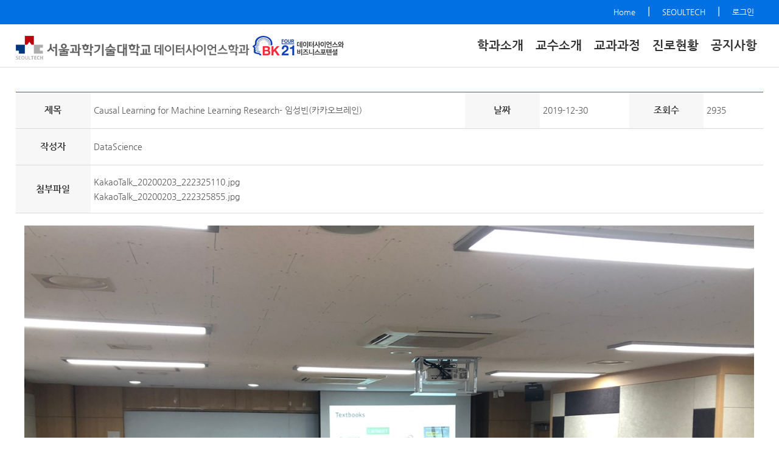

--- FILE ---
content_type: text/html; charset=UTF-8
request_url: https://data.seoultech.ac.kr/notice/gallery/?do=view&bnum=57142&bidx=487978&cate=3&profboardidx=0&allboard=false&nowpage=1
body_size: 21355
content:

 












<!DOCTYPE html>

<html lang="ko">
	<head>
		<meta name="viewport" content="width=device-width, initial-scale=0.8, maximum-scale=1.0, user-scalable=no"/>
		<meta http-equiv="Content-Type" content="text/html; charset=UTF-8">
		<meta http-equiv="X-UA-Compatible" content="IE=Edge">
		<meta name="description" content="과기대,데이터사이언스학과,데이터사이언스,데이터 사이언스,데이터 사이언스 학과, 서울과학기술대학교 데이터사이언스학과">
		<meta property="og:title" content="서울과학기술대학교 데이터사이언스학과 - 공지사항 - 갤러리">
		<meta property="og:description" content="과기대,데이터사이언스학과,데이터사이언스,데이터 사이언스,데이터 사이언스 학과, 서울과학기술대학교 데이터사이언스학과">
		<meta property="og:url" content="https://data.seoultech.ac.kr">
		<meta property="og:image" content="https://data.seoultech.ac.kr/common/images/meta_img.png">
		<title>서울과학기술대학교 데이터사이언스학과</title>
		<link rel="stylesheet" type="text/css" href="/site/data/res/css/sub.css" />
		<link rel="stylesheet" type="text/css" href="/common/css/dts_design.css" />
		

<link rel="stylesheet" type="text/css" href="/common/js/jquery/jquery.smartPop.css" />
<link rel="stylesheet" type="text/css" href="/common/js/jquery/themes/base/ui.all.css" />
<link rel="stylesheet" type="text/css" href="/common/lib/fancybox-2.1.5/jquery.fancybox.css" media="screen" />

<script type="text/javascript" src="/common/js/jquery/jquery-1.8.3.js"></script>
<script type="text/javascript" src="/common/js/jquery/jquery.smartPop.js"></script>
<script type="text/javascript" src="/common/js/jquery/ui/ui.datepicker.js"></script>
<script type="text/javascript" src="/common/js/jquery/ui/ui.datepicker-ko.js"></script>
<script type="text/javascript" src="/common/js/jquery/slides.min.jquery.js"></script>
<script type="text/javascript" src="/common/lib/fancybox-2.1.5/jquery.fancybox.pack.js"></script>
<script type="text/javascript" src="/common/js/common.js"></script>

		<script type="text/javascript" src="/common/js/slick/1.5.7/slick.js"></script>
		<link rel="stylesheet" type="text/css" href="/common/js/slick/1.5.7/slick.css"/>
	</head>
	<body class="os">
		<div id="m_head">
			








<div class="m_head">
	<a href="http://portal.seoultech.ac.kr/" target="_blank">과기대포털</a> | 
	<a href="http://www.seoultech.ac.kr/" target="_blank">서울과학기술대학교</a> |
	
		
	








	<a href="javascript:popup_Login(50245);">로그인 </a> 
	




</div>

<div class="logo">
	<a href="/"><img alt="HOME" src="/site/data/res/img/logo2.png" style="width:300px;"/></a>
	<a href="https://bk21ds.seoultech.ac.kr/index.do" target="_blank" title="새창"><img class="logo2" alt="" src="/site/data/res/img/BK_logo.png"></a>
	<div class="meunbtn">
		<div class="bg c1">&nbsp;</div>
		<div class="bg c2">&nbsp;</div>
		<div class="bg c3">&nbsp;</div>
	</div>
</div>

<div class="menu">

	
		
		<div class="a1 bg">학과소개</div>
		<div class="dep2">
		
			
				<a class="a2 " href="/intro/department">학과 소개</a>
			
		
			
				<a class="a2 " href="/intro/professor">주임교수 인사말</a>
			
		
			
				<a class="a2 " href="/intro/map">오시는 길</a>
			
		
			
		
		</div>
		
	

	
		
		<div class="a1 bg">교수소개</div>
		<div class="dep2">
		
			
				<a class="a2 " href="/professor/prof">전담교수</a>
			
		
			
				<a class="a2 " href="/professor/prof2">참여교수</a>
			
		
			
				<a class="a2 " href="/professor/faculty">교직원</a>
			
		
			
		
			
		
		</div>
		
	

	
		
		<div class="a1 bg">교과과정</div>
		<div class="dep2">
		
			
				<a class="a2 " href="/education/target">교육목표</a>
			
		
			
				<a class="a2 " href="/education/diagram">교과목 구성도</a>
			
		
			
				<a class="a2 " href="/education/summary">교과목 개요</a>
			
		
		</div>
		
	

	

	
		
		<div class="a1 bg">진로현황</div>
		<div class="dep2">
		
			
				<a class="a2 " href="/career/job">진출 분야</a>
			
		
			
				<a class="a2 " href="/career/speech">졸업생 한마디</a>
			
		
		</div>
		
	

	
		
		<div class="a1 bg">공지사항</div>
		<div class="dep2">
		
			
				<a class="a2 " href="/notice/bbs">공지사항</a>
			
		
			
				<a class="a2 " href="/notice/hak_news">학과뉴스</a>
			
		
			
				<a class="a2 " href="/notice/gallery">갤러리</a>
			
		
			
				<a class="a2 " href="/notice/link">관련 사이트</a>
			
		
		</div>
		
	

	

</div>

<script type="text/javascript">
	$(".meunbtn").click(function () {
		if ("none" == $("#m_head .menu").css("display")) {
			$("#m_head .menu").slideDown();
			$(".meunbtn .c1").css("transform" , "rotate(45deg) translate(4px, 5px)");
			$(".meunbtn .c2").css("opacity", "0");
			$(".meunbtn .c3").css("transform", "rotate(-45deg) translate(7px, -4px)");
		} else {
			$("#m_head .menu").slideUp();
			$(".meunbtn .c1").css("transform", "rotate(0deg) translate(0px, 0px)");
			$(".meunbtn .c2").css("opacity", "1");
			$(".meunbtn .c3").css("transform", "rotate(0deg) translate(0px, 0px)");
		}
	});

	$(".menu .bg").click(function () {
		if ("none" == $(this).next().css("display")) {
			$(".menu .bg").css("background", "url('/site/data/res/img/m_bg1.png') no-repeat 97% 22px");
			$(".menu .bg").next().slideUp();
			$(this).css("background", "url('/site/data/res/img/m_bg2.png') no-repeat 97% 22px");
			$(this).next().slideDown();
		} else {
			$(this).css("background", "url('/site/data/res/img/m_bg1.png') no-repeat 97% 22px");
			$(this).next().slideUp();
		}
	});
	
	$(document).ready(function() {
		$(".menu .link1").each(function(index) {
			$(this).attr("target" , "_blank");
			$(this).attr("title" , "새창으로 이동");
			$(this).append("<img class='bg1' alt='' src='/site/data/res/img/link_off.png'>");
		});
	});
	
</script>


		</div>
		<div id="head">
			








<div class="head">
	<div class="login">
		<a href="/" target="_blank">Home</a> | 
		<a href="http://www.seoultech.ac.kr/" target="_blank">SEOULTECH</a> | 
		
			
		








	<a href="javascript:popup_Login(50245);">로그인 </a> 
	




<!-- 
		<form class="search" name="SearchForm" method="post" target="_blank" action="http://www.seoultech.ac.kr/site/www/search/index.jsp" accept-charset="utf-8">
			<input type="text" title="검색어 입력" name="nx_query" onkeypress="if (event.keyCode == 13){ SearchForm.submit(); return false;}"/> 
			<img alt="" src="/site/data/res/img/search.png" onclick="SearchForm.submit();">
		</form>
 -->		
	</div>	
</div>

<div class="gnb">
	<div class="logo">
		<a href="/"><img alt="" src="/site/data/res/img/logo2.png"></a> 
		<a href="https://bk21ds.seoultech.ac.kr/index.do" target="_blank" title="새창"><img class="logo2" alt="" src="/site/data/res/img/BK_logo.png"></a>
	</div>
	<div class="dep">
	
		
		<div class="dep1">
			<a class="a1" href="/intro" >학과소개</a>
			<div class="d2">
			
				
					<h2>
						<a class="a2" href="/intro/department" >학과 소개</a>
					</h2>
				
			
				
					<h2>
						<a class="a2" href="/intro/professor" >주임교수 인사말</a>
					</h2>
				
			
				
					<h2>
						<a class="a2" href="/intro/map" >오시는 길</a>
					</h2>
				
			
				
			
			</div>
		</div>
		
	
		
		<div class="dep1">
			<a class="a1" href="/professor" >교수소개</a>
			<div class="d2">
			
				
					<h2>
						<a class="a2" href="/professor/prof" >전담교수</a>
					</h2>
				
			
				
					<h2>
						<a class="a2" href="/professor/prof2" >참여교수</a>
					</h2>
				
			
				
					<h2>
						<a class="a2" href="/professor/faculty" >교직원</a>
					</h2>
				
			
				
			
				
			
			</div>
		</div>
		
	
		
		<div class="dep1">
			<a class="a1" href="/education" >교과과정</a>
			<div class="d2">
			
				
					<h2>
						<a class="a2" href="/education/target" >교육목표</a>
					</h2>
				
			
				
					<h2>
						<a class="a2" href="/education/diagram" >교과목 구성도</a>
					</h2>
				
			
				
					<h2>
						<a class="a2" href="/education/summary" >교과목 개요</a>
					</h2>
				
			
			</div>
		</div>
		
	
		
	
		
		<div class="dep1">
			<a class="a1" href="/career" >진로현황</a>
			<div class="d2">
			
				
					<h2>
						<a class="a2" href="/career/job" >진출 분야</a>
					</h2>
				
			
				
					<h2>
						<a class="a2" href="/career/speech" >졸업생 한마디</a>
					</h2>
				
			
			</div>
		</div>
		
	
		
		<div class="dep1">
			<a class="a1" href="/notice" >공지사항</a>
			<div class="d2">
			
				
					<h2>
						<a class="a2" href="/notice/bbs" >공지사항</a>
					</h2>
				
			
				
					<h2>
						<a class="a2" href="/notice/hak_news" >학과뉴스</a>
					</h2>
				
			
				
					<h2>
						<a class="a2" href="/notice/gallery" >갤러리</a>
					</h2>
				
			
				
					<h2>
						<a class="a2" href="/notice/link" >관련 사이트</a>
					</h2>
				
			
			</div>
		</div>
		
	
		
	
	</div>
</div>

<div class="bg">
	<div class="dep2">
		<div class="text">
			빅데이터 분석역량과 비즈니스 마인드를 갖춘 <br> 데이터 사이언티스트 양성 <br>
			<b>DATA SCIENCE</b>
		</div>
	</div>
</div>


<script type="text/javascript">
	$(".dep1").hover(function() {
		$(".dep1").addClass("on1");
		$("#head .bg").css("display", "block");
	}, function() {
	});

	$("#head").hover(function() {
	}, function() {
		$(".dep1").removeClass("on1");
		$("#head .bg").css("display", "none");
	});
	
</script>



		</div>
		

		<div id="sub">
			
			
			<div class="sub">

				










		








<div class="wrap_title">
	<div style="float:left;">
		<img alt="" class="tit_icon" style="margin-top:5px; margin-right:8px;" src="/common/images/navi_icon.jpg"  />
		<b style="font-size:18px;">갤러리</b>
	</div>
	<div class="location">
		<a class='home' href='/'>홈</a><span>&nbsp;</span><a class='home' href='/notice'>공지사항</a><span>&nbsp;</span><strong>갤러리</strong>
	</div>
	<div style="clear:both;"></div>
</div>
	
































	<!DOCTYPE html PUBLIC "-//W3C//DTD HTML 4.01 Transitional//EN" "http://www.w3.org/TR/html4/loose.dtd">
	<html lang="ko">
		<head>
			<meta http-equiv="Content-Type" content="text/html; charset=UTF-8">
			<script type="text/javascript" src="/common/lib/fancybox/jquery.mousewheel-3.0.4.pack.js"></script>
			<script type="text/javascript" src="/common/lib/fancybox/jquery.fancybox-1.3.4.pack.js"></script>
			<link rel="stylesheet" type="text/css" href="/common/lib/fancybox/jquery.fancybox-1.3.4.css" media="screen" />
			<link rel="stylesheet" type="text/css" href="/common/css/bbs.css" />
		</head>
			<body>
				<div class="board_container">
						<div class="wrap_cont">
						<!-- width : 885px  -->
							<table class="tbl_list" cellpadding="0" cellspacing="0" summary="제목, 날짜, 조회수, 작성자, 첨부파일, 내용 안내">
								<caption class="screen_hide">갤러리 게시글 확인</caption>
								<colgroup>
									<col width="10%" />
									<col width="50%" />
									<col width="10%" />
									<col width="12%" />
									<col width="10%" />
									<col width="8%" />
								</colgroup>
								<tbody>
									<tr>
										<th scope="row">제목</th>
										<td>Causal Learning for Machine Learning Research- 임성빈(카카오브레인)</td>
										<th scope="row">
											
												날짜
											
										</th>
										<td>2019-12-30</td>
										<th scope="row">조회수</th>
										<td>2935</td>
									</tr>
									<tr>
										<th scope="row" >작성자</th>
										<td colspan="5">DataScience</td>
									</tr>
									<tr>
										<th scope="row">첨부파일</th>
										<td colspan="5" class="file">
										
											
											<div>
												


												<a href="javascript:downloadfile('/storage/data/bbs/57142','1580736424999_.jpg','KakaoTalk_20200203_222325110.jpg' );">KakaoTalk_20200203_222325110.jpg</a>
												<input type="hidden" value="217502" />
												
												
											</div>
											
											<div>
												


												<a href="javascript:downloadfile('/storage/data/bbs/57142','1580736425024_.jpg','KakaoTalk_20200203_222325855.jpg' );">KakaoTalk_20200203_222325855.jpg</a>
												<input type="hidden" value="217503" />
												
												
											</div>
											
										
										</td>
									</tr>
									<tr>
										<td colspan="6" class="cont"> 
											<div style="min-height:200px;">
												
													
														
															<div class="bbs_view_gallay_area" style="text-align: center;">
																<a rel="gal_photo_thumb_group" href="/storage/data/bbs/57142/1580736424999_.jpg" class="thumb" title="KakaoTalk_20200203_222325110">
																	<img src="/storage/data/bbs/57142/1580736424999_.jpg" alt="KakaoTalk_20200203_222325110" /></a>
															</div>
														
															<div class="bbs_view_gallay_area" style="text-align: center;">
																<a rel="gal_photo_thumb_group" href="/storage/data/bbs/57142/1580736425024_.jpg" class="thumb" title="KakaoTalk_20200203_222325855">
																	<img src="/storage/data/bbs/57142/1580736425024_.jpg" alt="KakaoTalk_20200203_222325855" /></a>
															</div>
														
													
													
												
													<!-- 마지막에는 클래스 lst 추가 -->
													<p>
													<p>카카오브레인의 임성빈 박사님께서&nbsp;Causal Learning for Machine Learning Research라는 주제로 세미나를 진행해 주셨습니다.</p>

<p>유익한 세미나를 제공해주신 임성빈 박사님께 감사의 인사 드립니다.</p>

													</p>
													<p class="lst"></p>
												
											</div>
										</td>
									</tr>
									
								</tbody>
							</table>
							
						<div class="order">
							<table cellpadding="0" cellspacing="0" summary="이전 다음 게시글 안내표 입니다.">
								<caption class="screen_hide">이전 다음 게시글 </caption>
								<colgroup>
									<col width="6%" />
									<col width="94%" />
								</colgroup>
								<tbody>
									<tr>
										<th scope="row"><img src="/common/images/board/th_prev2.png" alt="이전글" /></th>
										<td>
										
											<a href="?do=view&bnum=57142&bidx=487979&cate=3&profboardidx=0">
											Using Machine Learning to Solve Business Problems- 김준홍(고려대)</a>
										
										</td>
									</tr>
									<tr>
										<th scope="row"><img src="/common/images/board/th_next2.png" alt="다음글" /></th>
										<td>
										
											<a href="?do=view&searchtext=&searchtype=&nowpage=1&bnum=57142&bidx=485391&cate=3&profboardidx=0">2019 ICCV Seoul</a>
										
										</td>
									</tr>
								</tbody>
							</table>
						</div>
							<div class="btn_list">
								
					            	<a id="btnlist" href="?do=list&searchtext=&searchtype=&pageNum=1&bidx=57142&bnum=72982&profboardidx=0&allboard=false"><img src="/common/images/board/btn_list_ko.gif" alt="목록" /></a>
					            
					            
					            
					        </div>
						</div>
				</div>
		</body>
		<script type="text/javascript">
			$(document).ready(function()
			{
				
				
				$("a[rel=gal_photo_thumb_group]").fancybox({
					'overlayShow'	: true,
					'transitionIn'	: 'elastic',
					'transitionOut'	: 'elastic',
					'titlePosition' : 'over',
					'titleFormat'	: function(title, currentArray, currentIndex, currentOpts) {
						return '<span id="fancybox-title-over">Image ' + (currentIndex + 1) + ' / ' + currentArray.length + (title.length ? ' &nbsp; ' + title : '') + '</span>';
					}
				});
				
				// 컨텐츠에 이미지가 들어있으면, 확인후 사이즈가 컨테이너보다 크면 조절해준다.
				var conSize =  Number($(".board_container").css("width").replace("px",""));
				$(".cont img").each(function()
				{
					var imgSize = Number($(this).css("width").replace("px",""));
					var originalObj = this;
					
					$("<img/>") 
					    .attr("src", $(originalObj).attr("src"))
					    .load(function() {
					        if (conSize < this.width){
					        	$(originalObj).css("width", conSize -30 +"px");
					        	$(originalObj).css("height", "auto");
					        }
					  });
				});
				
				
				
				
					$("#btndelete").click(function(){
						$.smartPop.open({width:200, height:100, url:'/hcm/bbs/popup_del.jsp?idx=487978'});
					});
				
			});
		
			function downloadfile(filePath, fileName, ogrfname) 
			{
				var f = document.createElement("form"); // form 엘리멘트 생성
			   	f.setAttribute("method","post"); // method 속성 설정
			   	f.setAttribute("action","/hcm/bbs/bbs_download.jsp"); // action 속성 설정
			   	document.body.appendChild(f); // 현재 페이지에 form 엘리멘트 추가
			
			   	var i_fpath = document.createElement("input"); 
			   	i_fpath.setAttribute("type","hidden"); 
			   	i_fpath.setAttribute("name","fpath"); 
			   	i_fpath.setAttribute("value",filePath);
			   	f.appendChild(i_fpath);
			   
			   	var i_fname = document.createElement("input"); 
			   	i_fname.setAttribute("type","hidden"); 
			   	i_fname.setAttribute("name","fname"); 
			   	i_fname.setAttribute("value",fileName);
			   	f.appendChild(i_fname);
			   
			   	var i_ogrfname = document.createElement("input"); 
			   	i_ogrfname.setAttribute("type","hidden"); 
			   	i_ogrfname.setAttribute("name","ogrfname"); 
			   	i_ogrfname.setAttribute("value",ogrfname);
			   	f.appendChild(i_ogrfname);
			
			   	f.submit();
			}
			
			
		</script>
	</html>





			</div>
			
		</div>
		
		<div id="tail">
			




<div class="tail">
	<a class="logo" href="/"><img alt="" src="/site/data/res/img/tail_logo.png"></a>
	<div class="text">
		<div class="link">
			<a href="http://www.seoultech.ac.kr/sinfo/persnal/" target="_blank">개인정보처리방침</a> | 
			<a href="http://www.seoultech.ac.kr/sinfo/denyemail/" target="_blank">이메일무단수집거부</a>
		</div>
		[01811] 서울 노원구 공릉로 232 서울과학기술대학교 데이터사이언스학과 <br>
		Copyright © Seoul National University of Science&Technology. All rights Reserved
<!-- 		[01811] 서울 노원구 공릉로 232 서울과학기술대학교 데이터사이언스학과   -->
<!-- 		Copyright © Seoul National University of Science&Technology. All rights Reserved  -->
	</div>
	
</div>


		</div>
		
		<img id="top_btn" alt="" src="/site/data/res/img/top.png">
		
		<script type="text/javascript">
			$(document).scroll( function() {
				var top = $(document).scrollTop();
				if (top > 300) {
					$("#top_btn").css("opacity" , "1");
				} else {
					$("#top_btn").css("opacity" , "0");
				}
				
			});
			
			$("#top_btn").click(function() {
		   		$('body, html').animate({
		           	scrollTop: 0
		          }, {
		            duration: 500
		       	});
			});
			
			setTimeout(
					function() {
						$("#sub .sub img").each(function(index) {
							if ($(this).attr("style") == null ) {
								$(this).attr("style" , "width:100%; max-width:"+$(this).innerWidth()+"px");
							} else {
								$(this).attr("style" , $(this).attr("style")+"; height:auto; max-height:none; width:100%; max-width:"+$(this).innerWidth()+"px");
							}
						});
					},
				 	1000
				);
				
				$(document).ready(function() {
					/* 게시판 */
	 				$("#sub img[alt=글쓰기]").attr("src", "/site/data/res/img/btn_add.png");
	 				$("#sub img[alt=입력]").attr("src", "/site/data/res/img/btn_add2.png");
	 				$("#sub img[alt=목록]").attr("src", "/site/data/res/img/btn_list.png");
	 				$("#sub img[alt=수정]").attr("src", "/site/data/res/img/btn_mod.png");
	 				$("#sub img[alt=삭제]").attr("src", "/site/data/res/img/btn_del.png");
	 				$("#sub img[alt=댓글]").attr("src", "/site/data/res/img/btn_comment.png");
					
				});
		
		</script>
		
		<!-- Global site tag (gtag.js) - Google Analytics -->
		<script async src="https://www.googletagmanager.com/gtag/js?id=UA-129290036-1"></script>
		<script>
		  window.dataLayer = window.dataLayer || [];
		  function gtag(){dataLayer.push(arguments);}
		  gtag('js', new Date());
		  gtag('config', 'UA-129290036-1');
		</script>

	</body>
</html>




--- FILE ---
content_type: text/css;charset=UTF-8
request_url: https://data.seoultech.ac.kr/site/data/res/css/sub.css
body_size: 13672
content:
@Charset "utf-8";
@import url("common.css");

.wrap_title {display:none;}


#sub_title {margin:0 auto; font-size:38px; font-weight:bold; line-height:40px; padding:25px 0; color:#0070e3; text-align:center; background:#f7f7f7;} 

#navi {border-bottom:1px solid #d8d8d8; letter-spacing:-0.05em;}
#navi .navi {position:relative; max-width:1400px; margin:0 auto; height:50px; line-height:50px;}
#navi .navi .home {float:left; width:72px; height:50px; border-left:1px solid #d8d8d8; border-right:1px solid #d8d8d8; overflow:hidden;}
#navi .navi .home a {display:table-cell; width:72px; height:50px; vertical-align:middle; text-align:center;}
#navi .navi .home a img {display:inline;}
#navi .navi .n1 {position:relative; float:left; padding:0 35px 0 20px; border-right:1px solid #d8d8d8; background:url("/hcm/design/layout2/a/res/img/link_on.png") no-repeat 88% 20px;}
#navi .navi .n1 .a1 {display:block; font-size:15px; font-weight:bold; color:#5c5c5c; padding-right:70px;}
#navi .navi .n2 {position:absolute; min-width:100%; top:50px; left:0; background:#262626;text-align:left; white-space:nowrap; overflow:hidden; z-index:5;}
#navi .navi .n2 .a2 {display:block; font-size:14px; line-height:0; color:#fff; padding:0 20px 0 20px; transition:0.3s;}
#navi .navi .n2 .a2:HOVER {background:#31a9df;}
#navi .navi .n2 .link .bg {display:none; margin:0 -10px 2px 5px; transition:0.3s;}
#navi .navi .on1 .n2 .a2 {line-height:50px; border-bottom:1px solid #303030;}
#navi .navi .on1 .n2 .link img {display:inline;}

#navi .navi .font {position:absolute; top:0; right:0; border-right:1px solid #d8d8d8; overflow:hidden;}
#navi .navi .font div {display:table-cell; font-size:14px; color:#4e4e4e; height:50px; line-height:50px; padding:0 20px; border-left:1px solid #d8d8d8; vertical-align:middle; cursor:pointer;}
#navi .navi .font .print {background:#535353;}


#navi .m_navi {position:relative; height:50px; line-height:50px; display:none;}
#navi .m_navi .home {float:left; width:49px; height:50px;  border-right:1px solid #d8d8d8; overflow:hidden;}
#navi .m_navi .home a {display:table-cell; width:49px; height:50px; vertical-align:middle; text-align:center;}
#navi .m_navi .home a img {display:inline;}
#navi .m_navi .navilist {float:left; width:calc(100% - 50px);}
#navi .m_navi .n1 {position:relative; float:left; padding:0 35px 0 20px; border-right:1px solid #d8d8d8; background:url("/hcm/design/layout2/a/res/img/link_on.png") no-repeat 88% 20px; cursor:pointer;}
#navi .m_navi .n1 .a1 {display:block; font-size:15px; font-weight:bold; color:#5c5c5c; padding-right:20px;}
#navi .m_navi .n2 {position:absolute; width:100%; top:50px; left:0; background:#222; text-align:left; white-space:nowrap; overflow:hidden; z-index:5;}
#navi .m_navi .n2 .a2 {display:block; font-size:14px; line-height:0; color:#fff; padding:0 20px; text-align:center; transition:0.3s;}
#navi .m_navi .n2 .a2:HOVER {background:#31a9df;}
#navi .m_navi .n2 .link .bg {display:none; margin-left:5px; transition:0.3s;}
#navi .m_navi .on1 .a2 {line-height:50px; border-bottom:1px solid #303030;}
#navi .m_navi .on1 .link .bg {display:inline;}




#sub {padding:40px 2% 100px;}

#sub .tab {overflow:hidden;}
#sub .dep3 {max-width:1400px; margin:0 auto 48px; border-bottom:1px solid #ddd; overflow:hidden;}
#sub .dep3 a {float:left; display:block; width:240px; height:60px; font-size:18px; color:#313131; text-align:center; line-height:60px; border:1px solid #dddddd; margin:0 -1px -1px 0;}
#sub .dep3 .on {color:#fff; font-weight:bold; background:#0070e3;}

#sub .sub {position:relative; max-width:1400px; margin:0 auto; min-height:300px; overflow:hidden;}



.tb17b {font-size:17px; font-weight:bold; color:#313131; padding-left:10px; line-height:30px; background:url("/site/data/res/img/tb20b_bg.png") no-repeat 0 9px;}

.tb30 {font-size:30px; font-weight:bold; color:#0070e3; font-family:'Nanum Square';}
.tb25 {font-size:25px; font-weight:bold; color:#0070e3; font-family:'Nanum Square';}
.tb20 {font-size:20px; font-weight:bold; color:#313131; font-family:'Nanum Square';}
.tb19 {font-size:19px; font-weight:bold; color:#313131; font-family:'Nanum Square';}

.t30 {font-size:30px; color:#313131; font-family:'Nanum Square';}
.t28 {font-size:28px; color:#0070e3; font-family:'Nanum Square';}
.t25 {font-size:25px; color:#313131; font-family:'Nanum Square';}
.t17 {font-size:17px; color:#313131; line-height:30px; font-family:'Nanum Square'; text-align:justify;}

.t17l li {font-size:17px; color:#313131; line-height:30px; background:url("/site/data/res/img/t17bg.png") no-repeat 0 8px; padding-left:13px; font-family:'Nanum Square';}

.c1 {color:#0070e3;}
.c2 {color:#2a9af0;}
.c3 {color:#4abceb;}


.w2 {margin:20px -20px 0; text-align:center; overflow:hidden;}
.w2 .item {display:inline-block; width:calc(50% - 45px); margin:0 20px 30px; min-height:200px; text-align:left; border:1px solid #dddddd; overflow:hidden;}
.w2 .item .img {float:left; width:150px; height:200px; overflow:hidden;}
.w2 .item .img img {width:100%;}
.w2 .item .img2 {position:relative; float:left; width:257px; height:204px; border-right:1px solid #dddddd; overflow:hidden;}
.w2 .item .img2 img {width:100%; }
.w2 .item .img2 .on {position:absolute; top:0; left:0; width:257px; height:204px; text-align:center; background:url("/site/data/res/img/item_on_bg.png"); display:none;}
.w2 .item .img2 .on img {width:62px !important; margin-top:70px;}
.w2 .item .img2:hover .on {display:block;}
.w2 .item .text {padding:30px 25px 20px; min-width:200px; border-top:1px solid #dddddd; overflow:hidden;}
.w2 .item .text .tb25 span {font-size:17px; font-weight:normal;}
.w2 .item .text .t17 {overflow:hidden;}
.w2 .item .text .t17 b {float:left; margin-right:3px;}
.w2 .item .text .t17 span {display:block; overflow:hidden;}
.w2 .item .text .tb19 {display:table-cell; width:500px; height:150px; vertical-align:middle; text-align:center; overflow:hidden;}


.intro {overflow:hidden;}
.intro .box {border:1px solid #dddddd; border-radius:15px; margin-top:20px; overflow:hidden;}
.intro .box table {width:100%; border:none; border-collapse:collapse; overflow:hidden;}
.intro .box td:nth-child(1) {width:310px; height:100px; color:#fff; text-align:center;}
.intro .box td:nth-child(2) {padding:0 30px;}


.intro .w3 {margin-top:50px; overflow:hidden;}
.intro .w3 .item {float:left; width:100%; max-width:380px; margin:0 1% 20px; min-height:150px; border:1px solid #dddddd; text-align:center; vertical-align:top; border-radius:10px; overflow:hidden;}
.intro .w3 .item .tb20 {padding:13px 0; line-height:30px; color:#fff; background:#4abceb; text-align:center;}
.intro .w3 .item .t17 {padding:20px 5% 10px; text-align:center;}
.intro .w3 img {float:left; margin-top:50px;}

.intro .bg1 {background:#0070e3 !important;}
.intro .bg2 {background:#2a9af0 !important;}
.intro .bg3 {background:#4abceb !important;}



.graduate {overflow:hidden;}
.graduate .item {padding:40px 25px; margin-bottom:30px; min-height:200px; border:1px solid #dddddd; overflow:hidden;}
.graduate .item .img {float:left; width:150px; height:200px; margin:0 25px 10px 0; overflow:hidden;}
.graduate .item .img img {width:100%; border:1px solid #c0c0c0;}
.graduate .item .text {min-width:250px; overflow:hidden;}
.graduate .item .text .tb20 span {font-size:15px; font-weight:normal; font-family:'Nanum Gothic';}
.graduate .item .text .t15 {line-height:30px; overflow:hidden;}
.graduate .item .text .t15 b {color:#0070e3;}


.contest {overflow:hidden;}
.contest .box {float:left; display:block; width:30%; min-height:430px; margin:0 1% 20px; border:1px solid #dddddd; border-radius:5px; text-align:center; overflow:hidden;}
.contest .box .img {padding:30px 10px 20px; overflow:hidden;}
.contest .box .t15 {padding:20px 5%;}
.contest .box span {display:block;}


.diagram {margin:30px -13px 0; text-align:center; overflow:hidden;}
.diagram .box {overflow:hidden;}

.diagram .box {float:left; width:calc(25% - 26px); margin:0 13px 15px; font-family:'Nanum Square'; overflow:hidden;}
.diagram .box .title {font-size:25px; font-weight:bold; color:#fff; line-height:65px; border-radius:5px; background:#4671d7; margin-bottom:10px;}
.diagram .box a {display:block; padding:15px 5px; font-size:17px; font-weight:bold;  line-height:23px; margin-bottom:10px; border-radius:5px; }

.diagram .bg1 .title {background:#4671d7;}
.diagram .bg1 a {border:2px solid #4671d7;}
.diagram .bg2 .title {background:#3294d7;}
.diagram .bg2 a {border:2px solid #3294d7;}
.diagram .bg3 .title {background:#4dc7ce;}
.diagram .bg3 a {border:2px solid #4dc7ce;}
.diagram .bg4 .title {background:#56ce8b;}
.diagram .bg4 a {border:2px solid #56ce8b;}

.diagram .box .bg5 {color:#f19149; line-height:46px; border:2px solid #f19149;}





.prof {margin:0 -12px; overflow:hidden;}
.prof .box {float:left; width:calc(50% - 26px); min-height:360px; margin:0 12px 20px; border:1px solid #e1e1e1; overflow:hidden;}
.prof .box .img {float:left; width:160px; padding:30px 5px 20px 20px; text-align:center; overflow:hidden;}
.prof .box .img {float:left; width:160px; padding:30px 5px 20px 20px; text-align:center; overflow:hidden;}
.prof .box .img .tb25 {color:#313131; margin-top:20px;}
.prof .box .img .btn {margin-top:30px; text-align:left; overflow:hidden;}
.prof .box .img .btn a {display:inline-block; margin-bottom:5px;}
.prof .box .text {padding:20px 35px 20px 10px; min-width:200px; overflow:hidden;}
.prof .box2 {padding:10px 25px; margin-bottom:5px; background:#f6f6f6; overflow:hidden;}

#sub .proView a.btnInfo {display:none;}


.w5 {margin:20px -25px 20px; text-align:left; overflow:hidden;}
.w5 .box {display:inline-block; width:223px; margin:0 25px 30px; vertical-align:top; text-align:center; overflow:hidden;}
.w5 .box span {display:block; letter-spacing:-0.04em; text-align:center; overflow:hidden;}
.w5 .box .t17 {line-height:25px; margin-top:5px;}
.w5 .box .img {position:relative; display:block; overflow:hidden;}
.w5 .box .img .on {position:absolute; top:0; left:0; display:none;}
.w5 .box:hover .on {display:block;}










/* 탭 */
#sub #hcms_tab_area {display:none;}
#sub .boardTab {display:block !important;}


/* 교수진 소개 */
#sub .proList .info1 {width:49%; margin:0 1% 0 0; overflow:hidden;} 
#sub .proList .info2Box {width:49%; margin:0 0 0 1%; overflow:hidden;} 
#sub .proList .info2Box .info2 {width:100%; margin:0; overflow:hidden;} 
#sub .proList td:NTH-CHILD(1) {letter-spacing:-0.1em;} 
#sub .proList td:NTH-CHILD(2) {width:auto;} 
#sub .proList .view {float:none; min-width:300px; overflow:hidden;}
#sub .proList .view td {font-size:15px;}
#sub .proList table {width:100%;} 
#sub .proList table img {margin-top:5px;}
#sub .proList img[alt=게시판], img[alt=자료실] {display:none;} 

#sub .proView {height:auto;}
#sub .proView table {width:calc(100% - 130px);}
#sub .proView table td:NTH-CHILD(2) {width:auto;} 

caption {font-size:0; height:0;}





.table01 {width:100%; border-top:2px solid #00aefd; border-collapse:collapse;}
.table01 th {padding:10px 5px; height:20px; font-size:15px; font-weight:bold; line-height:25px; color:#313131; border-right:1px solid #d6d6d6; border-bottom:1px solid #d6d6d6; background:#f7f7f7;}
.table01 td {padding:10px 5px; height:20px; font-size:14px; line-height:25px; color:#313131; border-right:1px solid #d6d6d6; border-bottom:1px solid #d6d6d6;}
.table01 th+th {border-left:1px solid #d6d6d6;}
.table01 td+td {border-left:1px solid #d6d6d6;}
.table01 th:LAST-CHILD {border-right:none;}
.table01 td:LAST-CHILD {border-right:none;}



.p1020 th {padding:10px 20px;}
.p1020 td {padding:10px 20px;}

.p1520 th {padding:15px 20px;}
.p1520 td {padding:15px 20px;}

.p2020 th {padding:20px 20px;}
.p2020 td {padding:20px 20px;}


.ti10 {text-indent:-10px; padding-left:10px;} 
.ti10l li {text-indent:-10px; padding-left:12px;} 
.ti15 {text-indent:-15px; padding-left:15px;} 
.ti15l li {text-indent:-15px; padding-left:17px;} 
.ti20 {text-indent:-20px; padding-left:20px;} 
.ti20l li {text-indent:-20px; padding-left:22px;} 



@media only screen and (max-width:1416px) {
}
@media only screen and (max-width:1216px) {
}
@media only screen and (max-width:1016px) {
}
@media only screen and (max-width:976px) {
	#navi .navi {display:none;}
	#navi .m_navi {display:block;}
	
	#sub .proList .info1 {width:auto; height:auto; float:none; margin:0 0 20px;}
	#sub .proList .info2Box {width:auto; float:none; margin:0;}
	#sub .proList .info2Box .info2 {float:none; height:auto;  display:block;}
	#sub .proList .view {height:auto;}
	
	.w2 {margin:20px 0 0;}
	.w2 .item {display:block; width:auto; margin:0 0 20px;}
	
	#sub .dep3 {border-bottom:none;}
	#sub .dep3 a {width:500px; display:table-cell; float:none;}
	
	.diagram .box {width:calc(50% - 26px);}
	.prof .box {float:none; width:auto; }
	
	.graduate .item {padding:30px 3%;}
	
	
	.tb30 {font-size:20px; text-align:justify;}
	.t30 {font-size:20px; text-align:justify;}
	.t28 {font-size:20px; text-align:justify;}
	.t25 {font-size:20px; text-align:justify;}
	.tb20 {font-size:18px; word-break:break-all;}
	.tb25 {font-size:20px; text-align:justify;}
	
	.t17 {font-size:14px;}
	
}
@media only screen and (max-width:800px) {
	.intro .w3 img {display:none;}
}
@media only screen and (max-width:640px) {
	.diagram .box {float:none; width:auto;}
}
@media only screen and (max-width:480px) {
}
@media only screen and (max-width:360px) {
}
@media only screen and (max-width:320px) {
}




--- FILE ---
content_type: text/css;charset=UTF-8
request_url: https://data.seoultech.ac.kr/common/css/dts_design.css
body_size: 6919
content:
@CHARSET "UTF-8";

a {color:#333333; text-decoration:none;}
.dts_design a:active, .dts_design a:hover {text-decoration:underline;}

.dts_design 
{
	font: 12px/1.5 dotum,sans-serif; 
	color: #333333;
}

.dts_design h4 
{
	font-size: 12pt; 
	color: #02306C; 
	font-weight: bold;
	margin-left:5px;
}

.dts_design table caption {font-size:0;}
.dts_design table 
{
	padding: 0px 0px 0px 0px;
	margin: 0px 0px 0px 0px;
	border-top: 2px solid #00387F;
	border-left: 1px solid #B5B6B6;
	border-spacing: 0px;
}

.dts_design table td 
{
	text-align: center;
    border-bottom: 1px solid #B5B6B6;
    border-right: 1px solid #B5B6B6;
    height: 25px;
    padding: 5px;
    background-color: #ffffff;
}

.dts_design .al
{
	text-align: left;
	padding-left: 10px;
}

.dts_design .ar
{
	text-align: right;
	padding-right: 10px;
}

.dts_design .bg 
{
	background-color: #F7F7F7;
}   

.dts_design .b 
{
    font-weight: bold;
}   

.dts_design table th 
{
    border-bottom: 1px solid #B5B6B6;
    border-right: 1px solid #B5B6B6;
    background-color: #F7F7F7;
    font-weight: bold;
    text-align: center;
    height: 25px;
    margin-top: 3px;
    margin-bottom: 3px;
    padding: 5px;
}

.dts_design .top_red 
{
	border-top: 2px solid #94020C;
}

.dts_design .top_blue 
{
	border-top: 2px solid #00387F;
}

.dts_design .tr 
{
	border-top: 2px solid #94020C;
}

.dts_design .tb 
{
	border-top: 2px solid #00387F;
}

/* paging */
.paging {width:100%;padding-top:5px;text-align:center;}
.paging a {display:inline-block;margin-right:3px;padding:1px 5px 0 4px;vertical-align:top;}
.paging strong {display:inline-block;margin-right:3px;padding:1px 5px 0 4px;color:#00387f;}
.paging a.btn {padding:0;}

	

.page .pagination span {vertical-align: super; padding:0 5px;  }
.pagination .now {font-weight:bold;}
	


/* loading */
.input_text
{
    border: 1px solid silver;
    height:16px;
    padding:1px 1px 1px 3px;
    color:#333;
}
#loading
{
    height: 100%;
    left: 0px;
    position: fixed;
    _position: absolute;
    top: 0px;
    width: 100%;
    filter: alpha(opacity=50);
    -moz-opacity: 0.5;
    opacity: 0.5;
}
.loading
{
    background-color: white;
    z-index: 199;
}
#loading_img
{
    position: absolute;
    top: 50%;
    left: 50%;
    z-index: 200;
    margin-top:-16px;
	margin-left:-16px;
}
select
{
    color:#333333;
}


.button {
	background:-webkit-gradient(linear, left top, left bottom, color-stop(0.05, #33bdef), color-stop(1, #019ad2));
	background:-moz-linear-gradient(top, #33bdef 5%, #019ad2 100%);
	background:-webkit-linear-gradient(top, #33bdef 5%, #019ad2 100%);
	background:-o-linear-gradient(top, #33bdef 5%, #019ad2 100%);
	background:-ms-linear-gradient(top, #33bdef 5%, #019ad2 100%);
	background:linear-gradient(to bottom, #33bdef 5%, #019ad2 100%);
	filter:progid:DXImageTransform.Microsoft.gradient(startColorstr='#33bdef', endColorstr='#019ad2',GradientType=0);
	background-color:#33bdef;
	-moz-border-radius:6px;
	-webkit-border-radius:6px;
	border-radius:6px;
	border:1px solid #057fd0;
	display:inline-block;
	cursor:pointer;
	color:#ffffff;
	font-family:Arial;
	font-size:13px;
	font-weight:bold;
	padding:5px 10px;
	text-decoration:none;
	text-shadow:0px -1px 0px #5b6178;
	text-align: center !important;
}
.button.red {
	-moz-box-shadow:inset 0px 1px 0px 0px #cf866c;
	-webkit-box-shadow:inset 0px 1px 0px 0px #cf866c;
	box-shadow:inset 0px 1px 0px 0px #cf866c;
	background:-webkit-gradient(linear, left top, left bottom, color-stop(0.05, #d0451b), color-stop(1, #bc3315));
	background:-moz-linear-gradient(top, #d0451b 5%, #bc3315 100%);
	background:-webkit-linear-gradient(top, #d0451b 5%, #bc3315 100%);
	background:-o-linear-gradient(top, #d0451b 5%, #bc3315 100%);
	background:-ms-linear-gradient(top, #d0451b 5%, #bc3315 100%);
	background:linear-gradient(to bottom, #d0451b 5%, #bc3315 100%);
	filter:progid:DXImageTransform.Microsoft.gradient(startColorstr='#d0451b', endColorstr='#bc3315',GradientType=0);
	background-color:#d0451b;
	border:1px solid #942911;
	text-align: center !important;
}

.button.red:hover {
	background:-webkit-gradient(linear, left top, left bottom, color-stop(0.05, #bc3315), color-stop(1, #d0451b));
	background:-moz-linear-gradient(top, #bc3315 5%, #d0451b 100%);
	background:-webkit-linear-gradient(top, #bc3315 5%, #d0451b 100%);
	background:-o-linear-gradient(top, #bc3315 5%, #d0451b 100%);
	background:-ms-linear-gradient(top, #bc3315 5%, #d0451b 100%);
	background:linear-gradient(to bottom, #bc3315 5%, #d0451b 100%);
	filter:progid:DXImageTransform.Microsoft.gradient(startColorstr='#bc3315', endColorstr='#d0451b',GradientType=0);
	background-color:#bc3315;
}
.button.green {
	-moz-box-shadow: 0px 1px 0px 0px #3dc21b;
	-webkit-box-shadow: 0px 1px 0px 0px #3dc21b;
	box-shadow: 0px 1px 0px 0px #3dc21b;
	background:-webkit-gradient(linear, left top, left bottom, color-stop(0.05, #44c767), color-stop(1, #5cbf2a));
	background:-moz-linear-gradient(top, #44c767 5%, #5cbf2a 100%);
	background:-webkit-linear-gradient(top, #44c767 5%, #5cbf2a 100%);
	background:-o-linear-gradient(top, #44c767 5%, #5cbf2a 100%);
	background:-ms-linear-gradient(top, #44c767 5%, #5cbf2a 100%);
	background:linear-gradient(to bottom, #44c767 5%, #5cbf2a 100%);
	filter:progid:DXImageTransform.Microsoft.gradient(startColorstr='#44c767', endColorstr='#5cbf2a',GradientType=0);
	background-color:#44c767;
	border:1px solid #2F9D27;
	
}

.button.green:hover {
	background:-webkit-gradient(linear, left top, left bottom, color-stop(0.05, #5cbf2a), color-stop(1, #44c767));
	background:-moz-linear-gradient(top, #5cbf2a 5%, #44c767 100%);
	background:-webkit-linear-gradient(top, #5cbf2a 5%, #44c767 100%);
	background:-o-linear-gradient(top, #5cbf2a 5%, #44c767 100%);
	background:-ms-linear-gradient(top, #5cbf2a 5%, #44c767 100%);
	background:linear-gradient(to bottom, #5cbf2a 5%, #44c767 100%);
	filter:progid:DXImageTransform.Microsoft.gradient(startColorstr='#5cbf2a', endColorstr='#44c767',GradientType=0);
	background-color:#5cbf2a;
}
.button:hover {
	background:-webkit-gradient(linear, left top, left bottom, color-stop(0.05, #019ad2), color-stop(1, #33bdef));
	background:-moz-linear-gradient(top, #019ad2 5%, #33bdef 100%);
	background:-webkit-linear-gradient(top, #019ad2 5%, #33bdef 100%);
	background:-o-linear-gradient(top, #019ad2 5%, #33bdef 100%);
	background:-ms-linear-gradient(top, #019ad2 5%, #33bdef 100%);
	background:linear-gradient(to bottom, #019ad2 5%, #33bdef 100%);
	filter:progid:DXImageTransform.Microsoft.gradient(startColorstr='#019ad2', endColorstr='#33bdef',GradientType=0);
	background-color:#019ad2;
}
.button:active {
	position:relative;
	top:1px;
}

--- FILE ---
content_type: text/css;charset=UTF-8
request_url: https://data.seoultech.ac.kr/site/data/res/css/common.css
body_size: 13142
content:
@Charset "utf-8";
@import url("/font/NanumGothic.css");
@import url("/font/NanumSquare.css");

body,div,dl,dt,dd,ul,ol,li,h1,h2,h3,h4,h5,h6,pre,code,form,fieldset,legend,textarea,p,blockquote,th,td,input,select,textarea,button{margin:0; padding:0;}
fieldset,img{border:0 none; vertical-align:middle;}
dl,ul,ol,menu,li {list-style:none;}
input,select,textarea,button {vertical-align:middle;}
body,th,td,input,textarea,button {font:17px/1.4 'Nanum Gothic'; color:#5c5c5c;}
a:active, a:HOVER, a:focus {text-decoration:none !important;}
a {color:#5c5c5c; text-decoration:none;}

.fancybox-skin {padding:0 !important;}
.fancybox-inner {border-radius:4px;}

body {min-width:1400px\9; overflow-x:hidden;}

#top_btn {position:fixed; bottom:5%; right:3%; opacity:0; transition:1s; cursor:pointer; z-index:100;}

#head {padding:0 2%; background:linear-gradient(to bottom, #0070e3 0, #0070e3 40px, #fff 40px); border-bottom:1px solid #dcdcd8; z-index:100;}
#head .head {position:relative; max-width:1400px; height:40px; margin:0 auto; overflow:hidden;}
#head .head .login {position:absolute; top:5px; right:0; color:#fff;}
#head .head .login a {font-size:13px; color:#fff; line-height:30px; margin:0 15px; overflow:hidden;}
#head .head .search {display:inline-block;}
#head .head .search input {width:175px; height:30px; border:none; border-radius:5px; padding:0 25px 0 5px;}
#head .head .search img {margin-left:-30px;}


#head .gnb {max-width:1400px; height:70px; margin:0 auto;}
#head .gnb .logo {display:inline-block; padding-top:19px; font-size:19px; color:#5f6062; line-height:29px;}
#head .gnb .logo2 {padding-bottom:7px;}
#head .gnb .dep {display:inline-block; float:right;}
#head .gnb .dep1 {position:relative; display:table-cell;}
#head .gnb .dep1 .a1 {display:table-cell; height:70px; padding:0 25px; font-size:20px; font-weight:bold; color:#313131; text-align:center; vertical-align:middle;}
#head .gnb .d2 {position:absolute; top:80px; left:0; min-width:230px; z-index:10; display:none;}
#head .gnb .d2 h2 {font-size:18px; line-height:45px; letter-spacing:-0.02em;}
#head .gnb .d2 .a2 {display:block; font-size:15px; padding:0 20px 0 30px; color:#fff; letter-spacing:-0.07em;}
#head .gnb .d2 .a2:hover {color:#f5a443;}


#head .on1 .d2 {display:block;}

#head .bg {position:absolute; top:110px; left:0; width:100%; background:#4b4b4b; z-index:9; display:none;}
#head .bg .dep2 {max-width:1400px; margin:0 auto;  }
#head .bg .text {width:390px; height:170px; padding-top:40px; font-size:16px; color:#4b4b4b; line-height:30px; text-align:center; background:#f5a443;}
#head .bg .text b {display:block; margin-top:20px; font-size:25px; color:#313131;}


#m_head {position:relative; border-bottom:1px solid #dcdcd8; background:#fff; display:none;}
#m_head .m_head {height:40px; line-height:40px; font-size:14px; color:#fff; text-align:right; background:#0070e3; overflow:hidden;}
#m_head .m_head a {color:#fff; letter-spacing:-0.05em; padding:0 5px; overflow:hidden;}

#m_head .logo {position:relative; padding:18px 60px 14px 30px;}
#m_head .logo img {height:24px; vertical-align:middle; margin-left:5px;}
#m_head .logo2 {height:28px;}
#m_head .logo .meunbtn {position:absolute; top:28px; right:28px; width:28px; cursor:pointer;}
#m_head .logo .meunbtn .bg {width:28px; height:4px; border-top:3px solid #7f7f7f; transition:0.5s;}
#m_head .menu {display:none;}

#m_head .menu {position:absolute; top:104px; left:0; width:100%; border-top:2px solid #003e7e; background:#fff; z-index:99;}

#m_head .menu .a1 {display:block; padding:15px 3%; font-size:17px; font-weight:bold; color:#222; line-height:30px; border-bottom:2px solid #e0e0e0; cursor:pointer;} 
#m_head .menu .dep2 {background:#f1f1f1; display:none;}
#m_head .menu .dep2 .a2 {display:block;  padding:15px 3% 15px 5%; font-size:15px; color:#0070e3; border-bottom:1px solid #e0e0e0;}
#m_head .menu .bg {background:url("/site/ict/res/img/m_bg1.png") no-repeat 97% 22px;} 
#m_head .menu .bg1 {margin:0 0 3px 5px;}







#tail {background:#4b4b4b;}
#tail .tail {max-width:1400px; margin:0 auto; padding:15px 2% 20px;}
#tail .tail .logo {float:left; margin:0 7% 0 0;}
#tail .tail .text {font-size:14px; color:#cbcbcb; line-height:22px; overflow:hidden;}
#tail .tail .link a {color:#cbcbcb;}
#tail .tail .link a:nth-child(1) {font-weight:bold; color:#fff;}







/* 페이징 */
#sub .board_paging_panel {margin:50px 0 30px; height:40px;}
#sub .dc-paging {width:100%; text-align:center; overflow:hidden;}
#sub .dc-paging a {width:38px; height:38px; font-size:16px; color:#231f20; line-height:38px; padding:0; margin:0 -2px 0 -2px; display:inline-block; border:1px solid #d6e1e5; overflow:hidden;}
#sub .dc-paging .on {color:#fff; background:#0070e3; border:1px solid #0070e3;}
#sub .dc-paging a.first {display:none;}
#sub .dc-paging a.prev {background:url("/site/sssf/res/img/bbs00.png") no-repeat 0 0; border-top-left-radius:5px; border-bottom-left-radius:5px;}
#sub .dc-paging a.next {background:url("/site/sssf/res/img/bbs99.png") no-repeat 0 0; border-top-right-radius:5px; border-bottom-right-radius:5px;}
#sub .dc-paging a.last {display:none;}


/* 검색 */
#sub .board_search_panel {height:auto; line-height:30px; padding:23px 0; margin-top:10px; border:1px solid #D9D9D9; background:#F4F4F4;}
#sub .board_search_panel .search_content {top:0; left:0; text-align:center;}
#sub .board_search_panel .search_content div {float:none !important; margin:0 !important; display:inline-block;}
#sub .board_search_panel select {min-width:100px; height:23px; margin-left:5px; border:1px solid #d3d5d6;}
#sub .board_search_panel input[type=text] {width:220px; height:23px; margin-left:5px; border:1px solid #d3d5d6;}
#sub .board_search_panel .search_content img {vertical-align:middle;}


/* 갤러리 */
.group_photo2 {margin-right:-2%; overflow:hidden;}
.group_photo2 .area_list {float:left; width:31%; margin:0 2% 20px 0;  border:1px solid #d6d6d6; overflow:hidden;}
.group_photo2 .thumb {height:160px; overflow:hidden;}
.group_photo2 .thumb img {width:100%; height:100%;}
.group_photo2 .desc {border-top:1px solid #d6d6d6;}
.group_photo2 .desc h2 {font-size:15px; color:#222222; padding:20px 10px 5px; text-overflow:ellipsis; white-space:nowrap; overflow:hidden;}
.group_photo2 .desc_info {padding:0 10px 20px; overflow:hidden;}
.group_photo2 .desc_info li {float:left; margin-bottom:10px; font-size:12px; line-height:12px; padding-right:5px; color:#666;}
.group_photo2 .desc_info li+li {padding-left:3px;}

#sub .board_container {overflow:hidden;}
#sub .board_container .wrap_cont {padding-bottom:0;}
#sub .wrap_photo {width:auto; margin-right:-2%;}
#sub .wrap_photo div {float:left; width:22.7%; height:auto; margin:0 2% 20px 0; padding-bottom:20px; border:1px solid #d6d6d6; overflow:hidden;}
#sub .wrap_photo div a.thumb {height:160px; overflow:hidden; text-align:center;}
#sub .wrap_photo div a.thumb img {width:100%; height:100%; border:none;}
#sub .wrap_photo div span {padding:0 10px 5px;}
#sub .wrap_photo div span:NTH-CHILD(1) {width:80% !important;}

@media only screen and (max-width:1016px) {
	#sub .wrap_photo div {width:47.6%;}
}
@media only screen and (max-width:640px) {
	#sub .wrap_photo {margin-right:0;}
	#sub .wrap_photo div {float:none; width:auto; margin:0 0 20px 0;}
}

#sub .subVisual {display:none;}

#sub #hcms_tab_area {position:static; margin-bottom:20px;}
#sub #hcms_tab_area ul {height:auto; border:none;}
#sub #hcms_tab_area li {position:static; float:none; display:table-cell; width:300px; height:50px; background:none; left:0; margin:0; vertical-align:middle;  padding:0; border:1px solid #dddddd; overflow:hidden;}
#sub #hcms_tab_area li a {display:table-cell; float:none; width:300px; height:50px; line-height:24px; padding:0 5px; font-size:20px; color:#313131; text-align:center; vertical-align:middle; background:none;}
#sub #hcms_tab_area .selected a {color:#fff; background:#2163ad;}


/* 리스트  형식 */
#sub .board_container .board caption {font-size:0; height:0;}
#sub .board_container table {border-top:1px solid #0070e3; margin-bottom:20px;}
#sub .board_container th {font-size:15px; color:#313131; padding:15px 5px; line-height:24px; border:none; border-bottom:1px solid #dbdbdb;}
#sub .board_container td {font-size:14px; color:#5c5c5c; padding:15px 5px; line-height:24px; border-bottom:1px solid #dbdbdb;}
#sub .board_container td img {margin-top:5px;}
#sub .board_container td a {color:#5c5c5c;}
#sub .board_container td a:HOVER {font-weight:bold; color:#0070e3;}
#sub .board_container .al {text-align:left !important;}
#sub .board_container .order {background:none;}
#sub .board_container .body_col_regdate {color:#5c5c5c;}
#sub .board_container .body_col_number {text-align:center;}

#sub .tbl_list {border-top:1px solid #0070e3; border-collapse:collapse;}
#sub .tbl_list th {font-size:15px; color:#313131; padding:15px 5px; line-height:24px;}
#sub .tbl_list td {font-size:14px; color:#5c5c5c; padding:15px 5px; line-height:24px; border-bottom:1px solid #dbdbdb;}
#sub .tbl_list td.cont {min-height:300px;}

#sub .tbl_view {border-top:1px solid #003e7e; border-collapse:collapse;}
#sub .tbl_view th {font-size:15px; color:#313131; padding:15px 5px; line-height:24px; text-align:center; border-bottom:1px solid #dbdbdb;}
#sub .tbl_view td {font-size:14px; color:#5c5c5c; padding:15px 10px; line-height:24px; border-bottom:1px solid #dbdbdb; background:#fff;}
#sub .wrap_order {background:url(/site/www/images/board/line_dot.gif) repeat-x 0 35px;}


/* faq */
#sub .board_container .faq {border-top:1px solid #0070e3;}
#sub .board_container .faq .fq .f {padding:20px 2%; font-weight:bold; color:#313131;}
#sub .board_container .faq .fq .q {padding:20px 3% 20px; line-height:30px;}
#sub .board_container .faq .fq .f span {display:none;}
#sub .board_container .faq .fq .q span {display:none;}
#sub .board_container .faq .fq .f:hover {color:#0070e3; letter-spacing:0;}
#sub .board_container .faq .fq .on {color:#0070e3;}



@media only screen and (max-width:1400px) {
	#head .gnb .dep1 .a1 {padding:0 10px;}
	#head .gnb .d2 .a2 { padding:0 20px 0 20px;}
}
@media only screen and (max-width:1200px) {
	#head .gnb .dep1 .a1 {padding:0 5px;}
	#head .gnb .dep1 .a1 {font-size:18px; letter-spacing:-0.1em;}
}
@media only screen and (max-width:1100px) {
}
@media only screen and (max-width:1020px) {
	#head {display:none;}
	#m_head {display:block;}
}
@media only screen and (max-width:965px) {
}
@media only screen and (max-width:640px) {
	#tail .tail .logo {display:none;}
	#tail .link {height:auto; padding:20px 3%; line-height:25px;}
}
@media only screen and (max-width:480px) {
}
@media only screen and (max-width:360px) {
	body {width:360px;}
}
@media only screen and (max-width:320px) {
}







.iw {width:100%; margin:0 auto;}
.mw {width:100%;}

.os {overflow-y:scroll; overflow-x:hidden;}
.oh {overflow:hidden;}

.fl{float:left;}
.fr{float:right;}

.tal {text-align:left;}
.tar {text-align:right;}
.taj {text-align:justify;}
.tac {text-align:center;}

.tb{font-weight:bold;}
.tn{font-weight:normal !important;}


.mt0 {margin-top:0px !important;}
.mt1 {margin-top:1px !important;}
.mt2 {margin-top:2px !important;}
.mt3 {margin-top:3px !important;}
.mt4 {margin-top:4px !important;}
.mt5 {margin-top:5px !important;}
.mt6 {margin-top:6px !important;}
.mt7 {margin-top:7px !important;}
.mt8 {margin-top:8px !important;}
.mt9 {margin-top:9px !important;}
.mt10 {margin-top:10px !important;}
.mt15 {margin-top:15px !important;}
.mt20 {margin-top:20px !important;}
.mt25 {margin-top:25px !important;}
.mt30 {margin-top:30px !important;}
.mt40 {margin-top:40px !important;}
.mt50 {margin-top:50px !important;}
.mt60 {margin-top:60px !important;}

.mr0 {margin-right:0px !important;}
.mr5 {margin-right:5px}
.mr10 {margin-right:10px}
.mr15 {margin-right:15px}
.mr20 {margin-right:20px}
.mr25 {margin-right:25px}
.mr30 {margin-right:30px}

.mb0 {margin-bottom:0px !important;}
.mb1 {margin-bottom:1px !important;}
.mb2 {margin-bottom:2px !important;}
.mb3 {margin-bottom:3px !important;}
.mb4 {margin-bottom:4px !important;}
.mb5 {margin-bottom:5px !important;}
.mb6 {margin-bottom:6px !important;}
.mb7 {margin-bottom:7px !important;}
.mb8 {margin-bottom:8px !important;}
.mb9 {margin-bottom:9px !important;}
.mb10 {margin-bottom:10px !important;}
.mb15 {margin-bottom:15px !important;}
.mb20 {margin-bottom:20px !important;}
.mb25 {margin-bottom:25px !important;}
.mb30 {margin-bottom:30px !important;}
.mb35 {margin-bottom:35px !important;}
.mb40 {margin-bottom:40px !important;}
.mb50 {margin-bottom:50px !important;}
.mb60 {margin-bottom:60px !important;}
.mb70 {margin-bottom:70px !important;}
.mb100 {margin-bottom:100px !important;}

.ml0 {margin-left:0px !important;}
.ml5 {margin-left:5px}
.ml10 {margin-left:10px}
.ml15 {margin-left:15px}
.ml20 {margin-left:20px}
.ml25 {margin-left:25px}
.ml30 {margin-left:30px}




--- FILE ---
content_type: text/css;charset=UTF-8
request_url: https://data.seoultech.ac.kr/font/NanumGothic.css
body_size: 1003
content:
@Charset "utf-8";

@font-face {
  font-family: 'Nanum Gothic';
  font-weight: 400;
  src: url(NanumGothic/NanumGothic.eot);
  src: url(NanumGothic/NanumGothic.woff) format('woff'),
       url(NanumGothic/NanumGothic.ttf) format('truetype');
}
@font-face {
  font-family: 'Nanum Gothic';
  font-weight: bold;
  src: url(NanumGothic/NanumGothicBold.eot);
  src: url(NanumGothic/NanumGothicBold.woff) format('woff'),
       url(NanumGothic/NanumGothicBold.ttf) format('truetype');
}
@font-face {
  font-family: 'Nanum Gothic';
  font-weight: 900;
  src: url(NanumGothic/NanumGothicExtraBold.eot);
  src: url(NanumGothic/NanumGothicExtraBold.woff) format('woff'),
       url(NanumGothic/NanumGothicExtraBold.ttf) format('truetype');
}
@font-face {
  font-family: 'Nanum Gothic';
  font-weight: 200;
  src: url(NanumGothic/NanumGothicLight.eot);
  src: url(NanumGothic/NanumGothicLight.woff) format('woff'),
       url(NanumGothic/NanumGothicLight.ttf) format('truetype');
}


